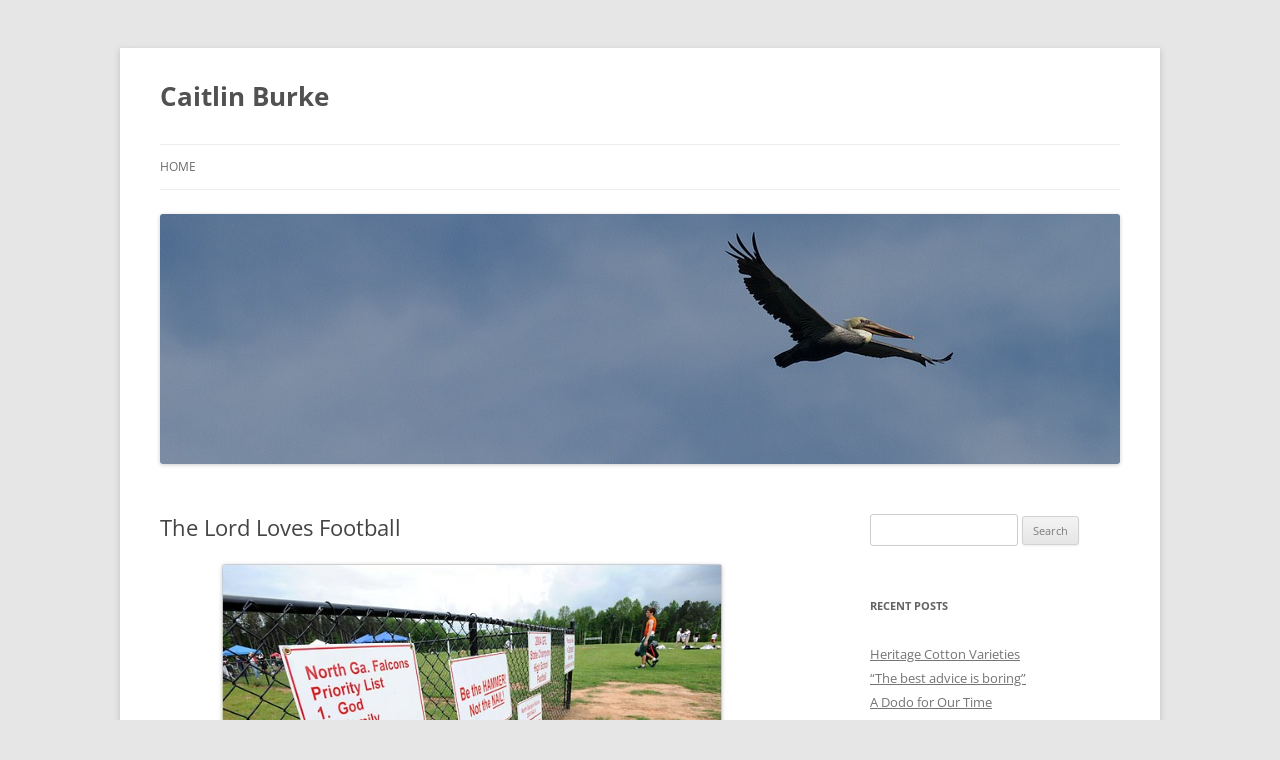

--- FILE ---
content_type: text/html; charset=UTF-8
request_url: https://caitlinburke.com/blog/2009/06/30/the-lord-loves-football/
body_size: 10136
content:
<!DOCTYPE html>
<!--[if IE 7]>
<html class="ie ie7" lang="en-US">
<![endif]-->
<!--[if IE 8]>
<html class="ie ie8" lang="en-US">
<![endif]-->
<!--[if !(IE 7) & !(IE 8)]><!-->
<html lang="en-US">
<!--<![endif]-->
<head>
<meta charset="UTF-8" />
<meta name="viewport" content="width=device-width, initial-scale=1.0" />
<title>The Lord Loves Football | Caitlin Burke</title>
<link rel="profile" href="https://gmpg.org/xfn/11" />
<link rel="pingback" href="https://caitlinburke.com/blog/xmlrpc.php">
<!--[if lt IE 9]>
<script src="https://caitlinburke.com/blog/wp-content/themes/twentytwelve/js/html5.js?ver=3.7.0" type="text/javascript"></script>
<![endif]-->
<meta name='robots' content='max-image-preview:large' />
<link rel='dns-prefetch' href='//stats.wp.com' />
<link rel='dns-prefetch' href='//v0.wordpress.com' />
<link rel="alternate" type="application/rss+xml" title="Caitlin Burke &raquo; Feed" href="https://caitlinburke.com/blog/feed/" />
<link rel="alternate" type="application/rss+xml" title="Caitlin Burke &raquo; Comments Feed" href="https://caitlinburke.com/blog/comments/feed/" />
<link rel="alternate" type="application/rss+xml" title="Caitlin Burke &raquo; The Lord Loves Football Comments Feed" href="https://caitlinburke.com/blog/2009/06/30/the-lord-loves-football/feed/" />
<link rel="alternate" title="oEmbed (JSON)" type="application/json+oembed" href="https://caitlinburke.com/blog/wp-json/oembed/1.0/embed?url=https%3A%2F%2Fcaitlinburke.com%2Fblog%2F2009%2F06%2F30%2Fthe-lord-loves-football%2F" />
<link rel="alternate" title="oEmbed (XML)" type="text/xml+oembed" href="https://caitlinburke.com/blog/wp-json/oembed/1.0/embed?url=https%3A%2F%2Fcaitlinburke.com%2Fblog%2F2009%2F06%2F30%2Fthe-lord-loves-football%2F&#038;format=xml" />
<style id='wp-img-auto-sizes-contain-inline-css' type='text/css'>
img:is([sizes=auto i],[sizes^="auto," i]){contain-intrinsic-size:3000px 1500px}
/*# sourceURL=wp-img-auto-sizes-contain-inline-css */
</style>
<link rel='stylesheet' id='jetpack_related-posts-css' href='https://caitlinburke.com/blog/wp-content/plugins/jetpack/modules/related-posts/related-posts.css?ver=20240116' type='text/css' media='all' />
<style id='wp-emoji-styles-inline-css' type='text/css'>

	img.wp-smiley, img.emoji {
		display: inline !important;
		border: none !important;
		box-shadow: none !important;
		height: 1em !important;
		width: 1em !important;
		margin: 0 0.07em !important;
		vertical-align: -0.1em !important;
		background: none !important;
		padding: 0 !important;
	}
/*# sourceURL=wp-emoji-styles-inline-css */
</style>
<style id='wp-block-library-inline-css' type='text/css'>
:root{--wp-block-synced-color:#7a00df;--wp-block-synced-color--rgb:122,0,223;--wp-bound-block-color:var(--wp-block-synced-color);--wp-editor-canvas-background:#ddd;--wp-admin-theme-color:#007cba;--wp-admin-theme-color--rgb:0,124,186;--wp-admin-theme-color-darker-10:#006ba1;--wp-admin-theme-color-darker-10--rgb:0,107,160.5;--wp-admin-theme-color-darker-20:#005a87;--wp-admin-theme-color-darker-20--rgb:0,90,135;--wp-admin-border-width-focus:2px}@media (min-resolution:192dpi){:root{--wp-admin-border-width-focus:1.5px}}.wp-element-button{cursor:pointer}:root .has-very-light-gray-background-color{background-color:#eee}:root .has-very-dark-gray-background-color{background-color:#313131}:root .has-very-light-gray-color{color:#eee}:root .has-very-dark-gray-color{color:#313131}:root .has-vivid-green-cyan-to-vivid-cyan-blue-gradient-background{background:linear-gradient(135deg,#00d084,#0693e3)}:root .has-purple-crush-gradient-background{background:linear-gradient(135deg,#34e2e4,#4721fb 50%,#ab1dfe)}:root .has-hazy-dawn-gradient-background{background:linear-gradient(135deg,#faaca8,#dad0ec)}:root .has-subdued-olive-gradient-background{background:linear-gradient(135deg,#fafae1,#67a671)}:root .has-atomic-cream-gradient-background{background:linear-gradient(135deg,#fdd79a,#004a59)}:root .has-nightshade-gradient-background{background:linear-gradient(135deg,#330968,#31cdcf)}:root .has-midnight-gradient-background{background:linear-gradient(135deg,#020381,#2874fc)}:root{--wp--preset--font-size--normal:16px;--wp--preset--font-size--huge:42px}.has-regular-font-size{font-size:1em}.has-larger-font-size{font-size:2.625em}.has-normal-font-size{font-size:var(--wp--preset--font-size--normal)}.has-huge-font-size{font-size:var(--wp--preset--font-size--huge)}.has-text-align-center{text-align:center}.has-text-align-left{text-align:left}.has-text-align-right{text-align:right}.has-fit-text{white-space:nowrap!important}#end-resizable-editor-section{display:none}.aligncenter{clear:both}.items-justified-left{justify-content:flex-start}.items-justified-center{justify-content:center}.items-justified-right{justify-content:flex-end}.items-justified-space-between{justify-content:space-between}.screen-reader-text{border:0;clip-path:inset(50%);height:1px;margin:-1px;overflow:hidden;padding:0;position:absolute;width:1px;word-wrap:normal!important}.screen-reader-text:focus{background-color:#ddd;clip-path:none;color:#444;display:block;font-size:1em;height:auto;left:5px;line-height:normal;padding:15px 23px 14px;text-decoration:none;top:5px;width:auto;z-index:100000}html :where(.has-border-color){border-style:solid}html :where([style*=border-top-color]){border-top-style:solid}html :where([style*=border-right-color]){border-right-style:solid}html :where([style*=border-bottom-color]){border-bottom-style:solid}html :where([style*=border-left-color]){border-left-style:solid}html :where([style*=border-width]){border-style:solid}html :where([style*=border-top-width]){border-top-style:solid}html :where([style*=border-right-width]){border-right-style:solid}html :where([style*=border-bottom-width]){border-bottom-style:solid}html :where([style*=border-left-width]){border-left-style:solid}html :where(img[class*=wp-image-]){height:auto;max-width:100%}:where(figure){margin:0 0 1em}html :where(.is-position-sticky){--wp-admin--admin-bar--position-offset:var(--wp-admin--admin-bar--height,0px)}@media screen and (max-width:600px){html :where(.is-position-sticky){--wp-admin--admin-bar--position-offset:0px}}

/*# sourceURL=wp-block-library-inline-css */
</style><style id='global-styles-inline-css' type='text/css'>
:root{--wp--preset--aspect-ratio--square: 1;--wp--preset--aspect-ratio--4-3: 4/3;--wp--preset--aspect-ratio--3-4: 3/4;--wp--preset--aspect-ratio--3-2: 3/2;--wp--preset--aspect-ratio--2-3: 2/3;--wp--preset--aspect-ratio--16-9: 16/9;--wp--preset--aspect-ratio--9-16: 9/16;--wp--preset--color--black: #000000;--wp--preset--color--cyan-bluish-gray: #abb8c3;--wp--preset--color--white: #fff;--wp--preset--color--pale-pink: #f78da7;--wp--preset--color--vivid-red: #cf2e2e;--wp--preset--color--luminous-vivid-orange: #ff6900;--wp--preset--color--luminous-vivid-amber: #fcb900;--wp--preset--color--light-green-cyan: #7bdcb5;--wp--preset--color--vivid-green-cyan: #00d084;--wp--preset--color--pale-cyan-blue: #8ed1fc;--wp--preset--color--vivid-cyan-blue: #0693e3;--wp--preset--color--vivid-purple: #9b51e0;--wp--preset--color--blue: #21759b;--wp--preset--color--dark-gray: #444;--wp--preset--color--medium-gray: #9f9f9f;--wp--preset--color--light-gray: #e6e6e6;--wp--preset--gradient--vivid-cyan-blue-to-vivid-purple: linear-gradient(135deg,rgb(6,147,227) 0%,rgb(155,81,224) 100%);--wp--preset--gradient--light-green-cyan-to-vivid-green-cyan: linear-gradient(135deg,rgb(122,220,180) 0%,rgb(0,208,130) 100%);--wp--preset--gradient--luminous-vivid-amber-to-luminous-vivid-orange: linear-gradient(135deg,rgb(252,185,0) 0%,rgb(255,105,0) 100%);--wp--preset--gradient--luminous-vivid-orange-to-vivid-red: linear-gradient(135deg,rgb(255,105,0) 0%,rgb(207,46,46) 100%);--wp--preset--gradient--very-light-gray-to-cyan-bluish-gray: linear-gradient(135deg,rgb(238,238,238) 0%,rgb(169,184,195) 100%);--wp--preset--gradient--cool-to-warm-spectrum: linear-gradient(135deg,rgb(74,234,220) 0%,rgb(151,120,209) 20%,rgb(207,42,186) 40%,rgb(238,44,130) 60%,rgb(251,105,98) 80%,rgb(254,248,76) 100%);--wp--preset--gradient--blush-light-purple: linear-gradient(135deg,rgb(255,206,236) 0%,rgb(152,150,240) 100%);--wp--preset--gradient--blush-bordeaux: linear-gradient(135deg,rgb(254,205,165) 0%,rgb(254,45,45) 50%,rgb(107,0,62) 100%);--wp--preset--gradient--luminous-dusk: linear-gradient(135deg,rgb(255,203,112) 0%,rgb(199,81,192) 50%,rgb(65,88,208) 100%);--wp--preset--gradient--pale-ocean: linear-gradient(135deg,rgb(255,245,203) 0%,rgb(182,227,212) 50%,rgb(51,167,181) 100%);--wp--preset--gradient--electric-grass: linear-gradient(135deg,rgb(202,248,128) 0%,rgb(113,206,126) 100%);--wp--preset--gradient--midnight: linear-gradient(135deg,rgb(2,3,129) 0%,rgb(40,116,252) 100%);--wp--preset--font-size--small: 13px;--wp--preset--font-size--medium: 20px;--wp--preset--font-size--large: 36px;--wp--preset--font-size--x-large: 42px;--wp--preset--spacing--20: 0.44rem;--wp--preset--spacing--30: 0.67rem;--wp--preset--spacing--40: 1rem;--wp--preset--spacing--50: 1.5rem;--wp--preset--spacing--60: 2.25rem;--wp--preset--spacing--70: 3.38rem;--wp--preset--spacing--80: 5.06rem;--wp--preset--shadow--natural: 6px 6px 9px rgba(0, 0, 0, 0.2);--wp--preset--shadow--deep: 12px 12px 50px rgba(0, 0, 0, 0.4);--wp--preset--shadow--sharp: 6px 6px 0px rgba(0, 0, 0, 0.2);--wp--preset--shadow--outlined: 6px 6px 0px -3px rgb(255, 255, 255), 6px 6px rgb(0, 0, 0);--wp--preset--shadow--crisp: 6px 6px 0px rgb(0, 0, 0);}:where(.is-layout-flex){gap: 0.5em;}:where(.is-layout-grid){gap: 0.5em;}body .is-layout-flex{display: flex;}.is-layout-flex{flex-wrap: wrap;align-items: center;}.is-layout-flex > :is(*, div){margin: 0;}body .is-layout-grid{display: grid;}.is-layout-grid > :is(*, div){margin: 0;}:where(.wp-block-columns.is-layout-flex){gap: 2em;}:where(.wp-block-columns.is-layout-grid){gap: 2em;}:where(.wp-block-post-template.is-layout-flex){gap: 1.25em;}:where(.wp-block-post-template.is-layout-grid){gap: 1.25em;}.has-black-color{color: var(--wp--preset--color--black) !important;}.has-cyan-bluish-gray-color{color: var(--wp--preset--color--cyan-bluish-gray) !important;}.has-white-color{color: var(--wp--preset--color--white) !important;}.has-pale-pink-color{color: var(--wp--preset--color--pale-pink) !important;}.has-vivid-red-color{color: var(--wp--preset--color--vivid-red) !important;}.has-luminous-vivid-orange-color{color: var(--wp--preset--color--luminous-vivid-orange) !important;}.has-luminous-vivid-amber-color{color: var(--wp--preset--color--luminous-vivid-amber) !important;}.has-light-green-cyan-color{color: var(--wp--preset--color--light-green-cyan) !important;}.has-vivid-green-cyan-color{color: var(--wp--preset--color--vivid-green-cyan) !important;}.has-pale-cyan-blue-color{color: var(--wp--preset--color--pale-cyan-blue) !important;}.has-vivid-cyan-blue-color{color: var(--wp--preset--color--vivid-cyan-blue) !important;}.has-vivid-purple-color{color: var(--wp--preset--color--vivid-purple) !important;}.has-black-background-color{background-color: var(--wp--preset--color--black) !important;}.has-cyan-bluish-gray-background-color{background-color: var(--wp--preset--color--cyan-bluish-gray) !important;}.has-white-background-color{background-color: var(--wp--preset--color--white) !important;}.has-pale-pink-background-color{background-color: var(--wp--preset--color--pale-pink) !important;}.has-vivid-red-background-color{background-color: var(--wp--preset--color--vivid-red) !important;}.has-luminous-vivid-orange-background-color{background-color: var(--wp--preset--color--luminous-vivid-orange) !important;}.has-luminous-vivid-amber-background-color{background-color: var(--wp--preset--color--luminous-vivid-amber) !important;}.has-light-green-cyan-background-color{background-color: var(--wp--preset--color--light-green-cyan) !important;}.has-vivid-green-cyan-background-color{background-color: var(--wp--preset--color--vivid-green-cyan) !important;}.has-pale-cyan-blue-background-color{background-color: var(--wp--preset--color--pale-cyan-blue) !important;}.has-vivid-cyan-blue-background-color{background-color: var(--wp--preset--color--vivid-cyan-blue) !important;}.has-vivid-purple-background-color{background-color: var(--wp--preset--color--vivid-purple) !important;}.has-black-border-color{border-color: var(--wp--preset--color--black) !important;}.has-cyan-bluish-gray-border-color{border-color: var(--wp--preset--color--cyan-bluish-gray) !important;}.has-white-border-color{border-color: var(--wp--preset--color--white) !important;}.has-pale-pink-border-color{border-color: var(--wp--preset--color--pale-pink) !important;}.has-vivid-red-border-color{border-color: var(--wp--preset--color--vivid-red) !important;}.has-luminous-vivid-orange-border-color{border-color: var(--wp--preset--color--luminous-vivid-orange) !important;}.has-luminous-vivid-amber-border-color{border-color: var(--wp--preset--color--luminous-vivid-amber) !important;}.has-light-green-cyan-border-color{border-color: var(--wp--preset--color--light-green-cyan) !important;}.has-vivid-green-cyan-border-color{border-color: var(--wp--preset--color--vivid-green-cyan) !important;}.has-pale-cyan-blue-border-color{border-color: var(--wp--preset--color--pale-cyan-blue) !important;}.has-vivid-cyan-blue-border-color{border-color: var(--wp--preset--color--vivid-cyan-blue) !important;}.has-vivid-purple-border-color{border-color: var(--wp--preset--color--vivid-purple) !important;}.has-vivid-cyan-blue-to-vivid-purple-gradient-background{background: var(--wp--preset--gradient--vivid-cyan-blue-to-vivid-purple) !important;}.has-light-green-cyan-to-vivid-green-cyan-gradient-background{background: var(--wp--preset--gradient--light-green-cyan-to-vivid-green-cyan) !important;}.has-luminous-vivid-amber-to-luminous-vivid-orange-gradient-background{background: var(--wp--preset--gradient--luminous-vivid-amber-to-luminous-vivid-orange) !important;}.has-luminous-vivid-orange-to-vivid-red-gradient-background{background: var(--wp--preset--gradient--luminous-vivid-orange-to-vivid-red) !important;}.has-very-light-gray-to-cyan-bluish-gray-gradient-background{background: var(--wp--preset--gradient--very-light-gray-to-cyan-bluish-gray) !important;}.has-cool-to-warm-spectrum-gradient-background{background: var(--wp--preset--gradient--cool-to-warm-spectrum) !important;}.has-blush-light-purple-gradient-background{background: var(--wp--preset--gradient--blush-light-purple) !important;}.has-blush-bordeaux-gradient-background{background: var(--wp--preset--gradient--blush-bordeaux) !important;}.has-luminous-dusk-gradient-background{background: var(--wp--preset--gradient--luminous-dusk) !important;}.has-pale-ocean-gradient-background{background: var(--wp--preset--gradient--pale-ocean) !important;}.has-electric-grass-gradient-background{background: var(--wp--preset--gradient--electric-grass) !important;}.has-midnight-gradient-background{background: var(--wp--preset--gradient--midnight) !important;}.has-small-font-size{font-size: var(--wp--preset--font-size--small) !important;}.has-medium-font-size{font-size: var(--wp--preset--font-size--medium) !important;}.has-large-font-size{font-size: var(--wp--preset--font-size--large) !important;}.has-x-large-font-size{font-size: var(--wp--preset--font-size--x-large) !important;}
/*# sourceURL=global-styles-inline-css */
</style>

<style id='classic-theme-styles-inline-css' type='text/css'>
/*! This file is auto-generated */
.wp-block-button__link{color:#fff;background-color:#32373c;border-radius:9999px;box-shadow:none;text-decoration:none;padding:calc(.667em + 2px) calc(1.333em + 2px);font-size:1.125em}.wp-block-file__button{background:#32373c;color:#fff;text-decoration:none}
/*# sourceURL=/wp-includes/css/classic-themes.min.css */
</style>
<link rel='stylesheet' id='twentytwelve-fonts-css' href='https://caitlinburke.com/blog/wp-content/themes/twentytwelve/fonts/font-open-sans.css?ver=20230328' type='text/css' media='all' />
<link rel='stylesheet' id='twentytwelve-style-css' href='https://caitlinburke.com/blog/wp-content/themes/twentytwelve/style.css?ver=20241112' type='text/css' media='all' />
<link rel='stylesheet' id='twentytwelve-block-style-css' href='https://caitlinburke.com/blog/wp-content/themes/twentytwelve/css/blocks.css?ver=20240812' type='text/css' media='all' />
<link rel='stylesheet' id='jetpack-subscriptions-css' href='https://caitlinburke.com/blog/wp-content/plugins/jetpack/_inc/build/subscriptions/subscriptions.min.css?ver=15.3.1' type='text/css' media='all' />
<script type="text/javascript" id="jetpack_related-posts-js-extra">
/* <![CDATA[ */
var related_posts_js_options = {"post_heading":"h4"};
//# sourceURL=jetpack_related-posts-js-extra
/* ]]> */
</script>
<script type="text/javascript" src="https://caitlinburke.com/blog/wp-content/plugins/jetpack/_inc/build/related-posts/related-posts.min.js?ver=20240116" id="jetpack_related-posts-js"></script>
<script type="text/javascript" src="https://caitlinburke.com/blog/wp-includes/js/jquery/jquery.min.js?ver=3.7.1" id="jquery-core-js"></script>
<script type="text/javascript" src="https://caitlinburke.com/blog/wp-includes/js/jquery/jquery-migrate.min.js?ver=3.4.1" id="jquery-migrate-js"></script>
<script type="text/javascript" src="https://caitlinburke.com/blog/wp-content/themes/twentytwelve/js/navigation.js?ver=20141205" id="twentytwelve-navigation-js" defer="defer" data-wp-strategy="defer"></script>
<link rel="https://api.w.org/" href="https://caitlinburke.com/blog/wp-json/" /><link rel="alternate" title="JSON" type="application/json" href="https://caitlinburke.com/blog/wp-json/wp/v2/posts/1024" /><link rel="EditURI" type="application/rsd+xml" title="RSD" href="https://caitlinburke.com/blog/xmlrpc.php?rsd" />
<meta name="generator" content="WordPress 6.9" />
<link rel="canonical" href="https://caitlinburke.com/blog/2009/06/30/the-lord-loves-football/" />
<link rel='shortlink' href='https://wp.me/p4OKzG-gw' />
	<style>img#wpstats{display:none}</style>
		
<!-- Jetpack Open Graph Tags -->
<meta property="og:type" content="article" />
<meta property="og:title" content="The Lord Loves Football" />
<meta property="og:url" content="https://caitlinburke.com/blog/2009/06/30/the-lord-loves-football/" />
<meta property="og:description" content="The Glory for Christ Football League in Georgia grew out of a desire to provide an option for young men who are home-schooled but cannot play in local football leagues. —Photo: Erik S. Lesser for T…" />
<meta property="article:published_time" content="2009-06-30T14:19:37+00:00" />
<meta property="article:modified_time" content="2014-07-15T23:01:43+00:00" />
<meta property="og:site_name" content="Caitlin Burke" />
<meta property="og:image" content="https://caitlinburke.com/blog/wp-content/uploads/2009/06/home-schooling-priorities.jpg" />
<meta property="og:image:secure_url" content="https://i0.wp.com/caitlinburke.com/blog/wp-content/uploads/2009/06/home-schooling-priorities.jpg?ssl=1" />
<meta property="og:image:width" content="500" />
<meta property="og:image:height" content="332" />
<meta property="og:image:alt" content="home-schooling-priorities" />
<meta property="og:locale" content="en_US" />
<meta name="twitter:text:title" content="The Lord Loves Football" />
<meta name="twitter:image" content="https://caitlinburke.com/blog/wp-content/uploads/2009/06/home-schooling-priorities.jpg?w=640" />
<meta name="twitter:image:alt" content="home-schooling-priorities" />
<meta name="twitter:card" content="summary_large_image" />

<!-- End Jetpack Open Graph Tags -->
</head>

<body class="wp-singular post-template-default single single-post postid-1024 single-format-standard wp-embed-responsive wp-theme-twentytwelve custom-font-enabled single-author">
<div id="page" class="hfeed site">
	<header id="masthead" class="site-header">
		<hgroup>
			<h1 class="site-title"><a href="https://caitlinburke.com/blog/" rel="home">Caitlin Burke</a></h1>
			<h2 class="site-description"></h2>
		</hgroup>

		<nav id="site-navigation" class="main-navigation">
			<button class="menu-toggle">Menu</button>
			<a class="assistive-text" href="#content">Skip to content</a>
			<div class="nav-menu"><ul>
<li ><a href="https://caitlinburke.com/blog/">Home</a></li></ul></div>
		</nav><!-- #site-navigation -->

				<a href="https://caitlinburke.com/blog/"><img src="https://caitlinburke.com/blog/wp-content/uploads/2014/07/caitlinburke-header.jpg" width="960" height="250" alt="Caitlin Burke" class="header-image" srcset="https://caitlinburke.com/blog/wp-content/uploads/2014/07/caitlinburke-header.jpg 960w, https://caitlinburke.com/blog/wp-content/uploads/2014/07/caitlinburke-header-300x78.jpg 300w, https://caitlinburke.com/blog/wp-content/uploads/2014/07/caitlinburke-header-624x162.jpg 624w" sizes="(max-width: 960px) 100vw, 960px" decoding="async" fetchpriority="high" /></a>
			</header><!-- #masthead -->

	<div id="main" class="wrapper">

	<div id="primary" class="site-content">
		<div id="content" role="main">

			
				
	<article id="post-1024" class="post-1024 post type-post status-publish format-standard hentry category-pictures tag-acedemics tag-atheletics tag-home-schooling tag-photography">
				<header class="entry-header">
			
						<h1 class="entry-title">The Lord Loves Football</h1>
								</header><!-- .entry-header -->

				<div class="entry-content">
			<p></p>
<div align="center"><a href="http://www.nytimes.com/slideshow/2009/06/25/sports/0626-FOOTBALL_index.html" target="_blank"><img decoding="async" src="https://caitlinburke.com/blog/wp-content/uploads/2009/06/home-schooling-priorities.jpg" alt="home-schooling-priorities" title="home-schooling-priorities" width="500" height="332" /></a></div>
<p><i> The Glory for Christ Football League in Georgia grew out of a desire to provide an option for young men who are home-schooled but cannot play in local football leagues. —Photo: Erik S. Lesser for The New York Times</i></p>
<p><a href="http://www.nytimes.com/slideshow/2009/06/25/sports/0626-FOOTBALL_index.html" target="_blank">More at the New York Times</a></p>

<div id='jp-relatedposts' class='jp-relatedposts' >
	<h3 class="jp-relatedposts-headline"><em>Related</em></h3>
</div>					</div><!-- .entry-content -->
		
		<footer class="entry-meta">
			This entry was posted in <a href="https://caitlinburke.com/blog/category/pictures/" rel="category tag">Pictures</a> and tagged <a href="https://caitlinburke.com/blog/tag/acedemics/" rel="tag">acedemics</a>, <a href="https://caitlinburke.com/blog/tag/atheletics/" rel="tag">atheletics</a>, <a href="https://caitlinburke.com/blog/tag/home-schooling/" rel="tag">home schooling</a>, <a href="https://caitlinburke.com/blog/tag/photography/" rel="tag">Photography</a> on <a href="https://caitlinburke.com/blog/2009/06/30/the-lord-loves-football/" title="7:19 AM" rel="bookmark"><time class="entry-date" datetime="2009-06-30T07:19:37-04:00">June 30, 2009</time></a><span class="by-author"> by <span class="author vcard"><a class="url fn n" href="https://caitlinburke.com/blog/author/caitlinburke/" title="View all posts by caitlinburke" rel="author">caitlinburke</a></span></span>.								</footer><!-- .entry-meta -->
	</article><!-- #post -->

				<nav class="nav-single">
					<h3 class="assistive-text">Post navigation</h3>
					<span class="nav-previous"><a href="https://caitlinburke.com/blog/2009/06/28/london-zoo-archive/" rel="prev"><span class="meta-nav">&larr;</span> London Zoo Archive</a></span>
					<span class="nav-next"><a href="https://caitlinburke.com/blog/2009/07/06/lazy-afternoon/" rel="next">Lazy Afternoon <span class="meta-nav">&rarr;</span></a></span>
				</nav><!-- .nav-single -->

				
<div id="comments" class="comments-area">

	
			<h2 class="comments-title">
			2 thoughts on &ldquo;<span>The Lord Loves Football</span>&rdquo;		</h2>

		<ol class="commentlist">
					<li class="comment even thread-even depth-1" id="li-comment-29">
		<article id="comment-29" class="comment">
			<header class="comment-meta comment-author vcard">
				<cite><b class="fn"><a href="http://www.petekrawczyk.com/" class="url" rel="ugc external nofollow">Pete Krawczyk</a></b> </cite><a href="https://caitlinburke.com/blog/2009/06/30/the-lord-loves-football/#comment-29"><time datetime="2009-06-30T08:04:18-04:00">June 30, 2009 at 8:04 AM</time></a>				</header><!-- .comment-meta -->

				
				
				<section class="comment-content comment">
				<p>Nice to see that &#8220;Acedemics&#8221; are such a priority.</p>
								</section><!-- .comment-content -->

				<div class="reply">
								</div><!-- .reply -->
			</article><!-- #comment-## -->
				</li><!-- #comment-## -->
		<li class="comment odd alt thread-odd thread-alt depth-1" id="li-comment-30">
		<article id="comment-30" class="comment">
			<header class="comment-meta comment-author vcard">
				<cite><b class="fn">David</b> </cite><a href="https://caitlinburke.com/blog/2009/06/30/the-lord-loves-football/#comment-30"><time datetime="2009-06-30T11:08:12-04:00">June 30, 2009 at 11:08 AM</time></a>				</header><!-- .comment-meta -->

				
				
				<section class="comment-content comment">
				<p>I&#8217;m not familiar with &#8220;acedemics&#8221; and &#8220;atheletics&#8221;. Perhaps &#8220;spelling&#8221; needs to be moved up on that list 🙂</p>
								</section><!-- .comment-content -->

				<div class="reply">
								</div><!-- .reply -->
			</article><!-- #comment-## -->
				</li><!-- #comment-## -->
		</ol><!-- .commentlist -->

		
				<p class="nocomments">Comments are closed.</p>
		
	
	
</div><!-- #comments .comments-area -->

			
		</div><!-- #content -->
	</div><!-- #primary -->


			<div id="secondary" class="widget-area" role="complementary">
			<aside id="search-2" class="widget widget_search"><form role="search" method="get" id="searchform" class="searchform" action="https://caitlinburke.com/blog/">
				<div>
					<label class="screen-reader-text" for="s">Search for:</label>
					<input type="text" value="" name="s" id="s" />
					<input type="submit" id="searchsubmit" value="Search" />
				</div>
			</form></aside>
		<aside id="recent-posts-2" class="widget widget_recent_entries">
		<h3 class="widget-title">Recent Posts</h3>
		<ul>
											<li>
					<a href="https://caitlinburke.com/blog/2025/05/30/heritage-cotton-varieties/">Heritage Cotton Varieties</a>
									</li>
											<li>
					<a href="https://caitlinburke.com/blog/2025/04/09/the-best-advice-is-boring/">&#8220;The best advice is boring&#8221;</a>
									</li>
											<li>
					<a href="https://caitlinburke.com/blog/2025/03/17/a-dodo-for-our-time/">A Dodo for Our Time</a>
									</li>
											<li>
					<a href="https://caitlinburke.com/blog/2025/02/28/our-little-medical-marvel/">Our Little Medical Marvel</a>
									</li>
											<li>
					<a href="https://caitlinburke.com/blog/2023/12/23/paleo-fitness/">Paleo Fitness</a>
									</li>
					</ul>

		</aside><aside id="text-3" class="widget widget_text"><h3 class="widget-title">Elsewhere</h3>			<div class="textwidget"><p><!-- <a href="http://www.startersteps.caitlinburke.com/" target="_blank">Starter Steps</a>: A year-long blog project about simple steps to start - and stick with - healthy, sustainable patterns for eating and exercise
<a href="http://mlkshk.com/adhocmag" target="_blank">Ad Hoc Magazine</a>: An informal collection of images, comments, and conversations about fitness, nutrition, and body image --!>
<a href="http://instagram.com/caitlinhburke/" target="_blank">Instagram</a><br />
<a href="http://www.marmoset.com/">Marmoset.com</a>






<h3 class="widget-title">Interesting</h3>



<a href="https://www.theatlantic.com/health/archive/2024/11/antiperspirant-deodorant-night/680710/?gift=Xwsx9D2sMPtvHEBJ3j9WiDZfyjyYp2-OtbbhENcxEMA&utm_source=copy-link&utm_medium=social&utm_campaign=share" target="_blank"><img src="https://caitlinburke.com/blog/wp-content/uploads/2010/12/offsite_link.png"  alt="Your Armpits Are Trying to Tell You Something"  /> Your Armpits Are Trying to Tell You Something</a><br /><a href="http://svpow.wordpress.com/2011/02/07/guest-post-what-should-everyone-know-about-paleontology-by-tom-holtz/" target="_blank"><img src="https://caitlinburke.com/blog/wp-content/uploads/2010/12/offsite_link.png"  alt="Basics of paleontology"  /> Basics of paleontology</a><br />
<a href="http://scientopia.org/blogs/whitecoatunderground/2010/12/21/the-medium-is-not-the-message/" target="_blank"><img src="https://caitlinburke.com/blog/wp-content/uploads/2010/12/offsite_link.png"  alt="Case study in false balance in journalism"  /> Case study in false balance in journalism</a><br />
<a href="http://www.ncbi.nlm.nih.gov/pubmed/2299306" target="_blank"><img src="https://caitlinburke.com/blog/wp-content/uploads/2010/12/offsite_link.png"  alt="Cure for hiccups"  /> Cure for hiccups</a><br />
<a href="http://www.slate.com/id/2081042" target="_blank"><img src="https://caitlinburke.com/blog/wp-content/uploads/2010/12/offsite_link.png"  alt="Donald Rumsfeld: poet"  /> Donald Rumsfeld: poet</a><br />
<a href="http://www.anthropologyinpractice.com/2011/02/if-you-cant-say-something-nice.html" target="_blank"><img src="https://caitlinburke.com/blog/wp-content/uploads/2010/12/offsite_link.png"  alt="Dying language and identity"  /> Dying language and identity</a><br />
<a href="http://www.ncbi.nlm.nih.gov/pmc/articles/PMC416446/" target="_blank"><img src="https://caitlinburke.com/blog/wp-content/uploads/2010/12/offsite_link.png"  alt="Ethics of drug development"  /> Ethics of drug development</a><br />
<a href="http://trueslant.com/markdery/2010/06/07/have-we-no-sense-of-decency-sir-at-long-last-on-adult-diapers-erectile-dysfunction-and-other-joys-of-oversharing/" target="_blank"><img src="https://caitlinburke.com/blog/wp-content/uploads/2010/12/offsite_link.png"  alt="Exhibition as social dominance"  /> Exhibition as social dominance</a><br />
<a href="http://www.core77.com/reactor/06.07_merholz.asp" target="_blank"><img src="https://caitlinburke.com/blog/wp-content/uploads/2010/12/offsite_link.png"  alt="Experience Is the Product"  /> Experience Is the Product</a> <br />
<a href="http://www.nytimes.com/2011/02/01/science/01butterfly.html?_r=2&amp;pagewanted=all" target="_blank"><img src="https://caitlinburke.com/blog/wp-content/uploads/2010/12/offsite_link.png"  alt="Nabokov: insightful lepidopterist"  /> Nabokov: insightful lepidopterist</a><br />
<a href="http://gokaleo.com/2013/06/11/women-and-running/" target="_blank"><img src="https://caitlinburke.com/blog/wp-content/uploads/2010/12/offsite_link.png"  alt="Sorry — Science Says Running Is *Good* for You"  /> Sorry — Science Says Running Is *Good* for You</a><br />
<a href="http://www.nybooks.com/articles/archives/2011/feb/24/mad-men-account/" target="_blank"><img src="https://caitlinburke.com/blog/wp-content/uploads/2010/12/offsite_link.png"  alt="The appeal of Mad Men"  /> The appeal of Mad Men</a><br />
<a href="http://www.theatlantic.com/magazine/print/2010/07/the-end-of-men/8135/" target="_blank"><img src="https://caitlinburke.com/blog/wp-content/uploads/2010/12/offsite_link.png"  alt="The end of men"  /> The end of men</a><br />
<a href="http://onlinejournalismblog.com/2011/01/26/verifying-information-online-content-context-code/" target="_blank"><img src="https://caitlinburke.com/blog/wp-content/uploads/2010/12/offsite_link.png"  alt="Verifying info online"  /> Verifying info online</a><br />
<a href="https://neuroanthropology.net/2010/07/10/we-agree-its-weird-but-is-it-weird-enough/" target="_blank"><img src="https://caitlinburke.com/blog/wp-content/uploads/2010/12/offsite_link.png"  alt="We agree it’s WEIRD, but is it WEIRD enough?"  /> We agree it’s WEIRD, but is it WEIRD enough?</a><br />
</p>
</div>
		</aside><aside id="blog_subscription-2" class="widget widget_blog_subscription jetpack_subscription_widget"><h3 class="widget-title">Want my blog posts in your email?</h3>
			<div class="wp-block-jetpack-subscriptions__container">
			<form action="#" method="post" accept-charset="utf-8" id="subscribe-blog-blog_subscription-2"
				data-blog="71200780"
				data-post_access_level="everybody" >
									<div id="subscribe-text"><p>Enter your email address to subscribe to this blog and receive notifications of new posts by email.</p>
</div>
										<p id="subscribe-email">
						<label id="jetpack-subscribe-label"
							class="screen-reader-text"
							for="subscribe-field-blog_subscription-2">
							Email Address						</label>
						<input type="email" name="email" autocomplete="email" required="required"
																					value=""
							id="subscribe-field-blog_subscription-2"
							placeholder="Email Address"
						/>
					</p>

					<p id="subscribe-submit"
											>
						<input type="hidden" name="action" value="subscribe"/>
						<input type="hidden" name="source" value="https://caitlinburke.com/blog/2009/06/30/the-lord-loves-football/"/>
						<input type="hidden" name="sub-type" value="widget"/>
						<input type="hidden" name="redirect_fragment" value="subscribe-blog-blog_subscription-2"/>
						<input type="hidden" id="_wpnonce" name="_wpnonce" value="34e1419c1d" /><input type="hidden" name="_wp_http_referer" value="/blog/2009/06/30/the-lord-loves-football/" />						<button type="submit"
															class="wp-block-button__link"
																					name="jetpack_subscriptions_widget"
						>
							Subscribe						</button>
					</p>
							</form>
						</div>
			
</aside><aside id="meta-2" class="widget widget_meta"><h3 class="widget-title">Meta</h3>
		<ul>
						<li><a href="https://caitlinburke.com/blog/wp-login.php">Log in</a></li>
			<li><a href="https://caitlinburke.com/blog/feed/">Entries feed</a></li>
			<li><a href="https://caitlinburke.com/blog/comments/feed/">Comments feed</a></li>

			<li><a href="https://wordpress.org/">WordPress.org</a></li>
		</ul>

		</aside>		</div><!-- #secondary -->
		</div><!-- #main .wrapper -->
	<footer id="colophon" role="contentinfo">
		<div class="site-info">
									<a href="https://wordpress.org/" class="imprint" title="Semantic Personal Publishing Platform">
				Proudly powered by WordPress			</a>
		</div><!-- .site-info -->
	</footer><!-- #colophon -->
</div><!-- #page -->

<script type="speculationrules">
{"prefetch":[{"source":"document","where":{"and":[{"href_matches":"/blog/*"},{"not":{"href_matches":["/blog/wp-*.php","/blog/wp-admin/*","/blog/wp-content/uploads/*","/blog/wp-content/*","/blog/wp-content/plugins/*","/blog/wp-content/themes/twentytwelve/*","/blog/*\\?(.+)"]}},{"not":{"selector_matches":"a[rel~=\"nofollow\"]"}},{"not":{"selector_matches":".no-prefetch, .no-prefetch a"}}]},"eagerness":"conservative"}]}
</script>
<script type="text/javascript" id="jetpack-stats-js-before">
/* <![CDATA[ */
_stq = window._stq || [];
_stq.push([ "view", JSON.parse("{\"v\":\"ext\",\"blog\":\"71200780\",\"post\":\"1024\",\"tz\":\"-5\",\"srv\":\"caitlinburke.com\",\"j\":\"1:15.3.1\"}") ]);
_stq.push([ "clickTrackerInit", "71200780", "1024" ]);
//# sourceURL=jetpack-stats-js-before
/* ]]> */
</script>
<script type="text/javascript" src="https://stats.wp.com/e-202603.js" id="jetpack-stats-js" defer="defer" data-wp-strategy="defer"></script>
<script id="wp-emoji-settings" type="application/json">
{"baseUrl":"https://s.w.org/images/core/emoji/17.0.2/72x72/","ext":".png","svgUrl":"https://s.w.org/images/core/emoji/17.0.2/svg/","svgExt":".svg","source":{"concatemoji":"https://caitlinburke.com/blog/wp-includes/js/wp-emoji-release.min.js?ver=6.9"}}
</script>
<script type="module">
/* <![CDATA[ */
/*! This file is auto-generated */
const a=JSON.parse(document.getElementById("wp-emoji-settings").textContent),o=(window._wpemojiSettings=a,"wpEmojiSettingsSupports"),s=["flag","emoji"];function i(e){try{var t={supportTests:e,timestamp:(new Date).valueOf()};sessionStorage.setItem(o,JSON.stringify(t))}catch(e){}}function c(e,t,n){e.clearRect(0,0,e.canvas.width,e.canvas.height),e.fillText(t,0,0);t=new Uint32Array(e.getImageData(0,0,e.canvas.width,e.canvas.height).data);e.clearRect(0,0,e.canvas.width,e.canvas.height),e.fillText(n,0,0);const a=new Uint32Array(e.getImageData(0,0,e.canvas.width,e.canvas.height).data);return t.every((e,t)=>e===a[t])}function p(e,t){e.clearRect(0,0,e.canvas.width,e.canvas.height),e.fillText(t,0,0);var n=e.getImageData(16,16,1,1);for(let e=0;e<n.data.length;e++)if(0!==n.data[e])return!1;return!0}function u(e,t,n,a){switch(t){case"flag":return n(e,"\ud83c\udff3\ufe0f\u200d\u26a7\ufe0f","\ud83c\udff3\ufe0f\u200b\u26a7\ufe0f")?!1:!n(e,"\ud83c\udde8\ud83c\uddf6","\ud83c\udde8\u200b\ud83c\uddf6")&&!n(e,"\ud83c\udff4\udb40\udc67\udb40\udc62\udb40\udc65\udb40\udc6e\udb40\udc67\udb40\udc7f","\ud83c\udff4\u200b\udb40\udc67\u200b\udb40\udc62\u200b\udb40\udc65\u200b\udb40\udc6e\u200b\udb40\udc67\u200b\udb40\udc7f");case"emoji":return!a(e,"\ud83e\u1fac8")}return!1}function f(e,t,n,a){let r;const o=(r="undefined"!=typeof WorkerGlobalScope&&self instanceof WorkerGlobalScope?new OffscreenCanvas(300,150):document.createElement("canvas")).getContext("2d",{willReadFrequently:!0}),s=(o.textBaseline="top",o.font="600 32px Arial",{});return e.forEach(e=>{s[e]=t(o,e,n,a)}),s}function r(e){var t=document.createElement("script");t.src=e,t.defer=!0,document.head.appendChild(t)}a.supports={everything:!0,everythingExceptFlag:!0},new Promise(t=>{let n=function(){try{var e=JSON.parse(sessionStorage.getItem(o));if("object"==typeof e&&"number"==typeof e.timestamp&&(new Date).valueOf()<e.timestamp+604800&&"object"==typeof e.supportTests)return e.supportTests}catch(e){}return null}();if(!n){if("undefined"!=typeof Worker&&"undefined"!=typeof OffscreenCanvas&&"undefined"!=typeof URL&&URL.createObjectURL&&"undefined"!=typeof Blob)try{var e="postMessage("+f.toString()+"("+[JSON.stringify(s),u.toString(),c.toString(),p.toString()].join(",")+"));",a=new Blob([e],{type:"text/javascript"});const r=new Worker(URL.createObjectURL(a),{name:"wpTestEmojiSupports"});return void(r.onmessage=e=>{i(n=e.data),r.terminate(),t(n)})}catch(e){}i(n=f(s,u,c,p))}t(n)}).then(e=>{for(const n in e)a.supports[n]=e[n],a.supports.everything=a.supports.everything&&a.supports[n],"flag"!==n&&(a.supports.everythingExceptFlag=a.supports.everythingExceptFlag&&a.supports[n]);var t;a.supports.everythingExceptFlag=a.supports.everythingExceptFlag&&!a.supports.flag,a.supports.everything||((t=a.source||{}).concatemoji?r(t.concatemoji):t.wpemoji&&t.twemoji&&(r(t.twemoji),r(t.wpemoji)))});
//# sourceURL=https://caitlinburke.com/blog/wp-includes/js/wp-emoji-loader.min.js
/* ]]> */
</script>
</body>
</html>
